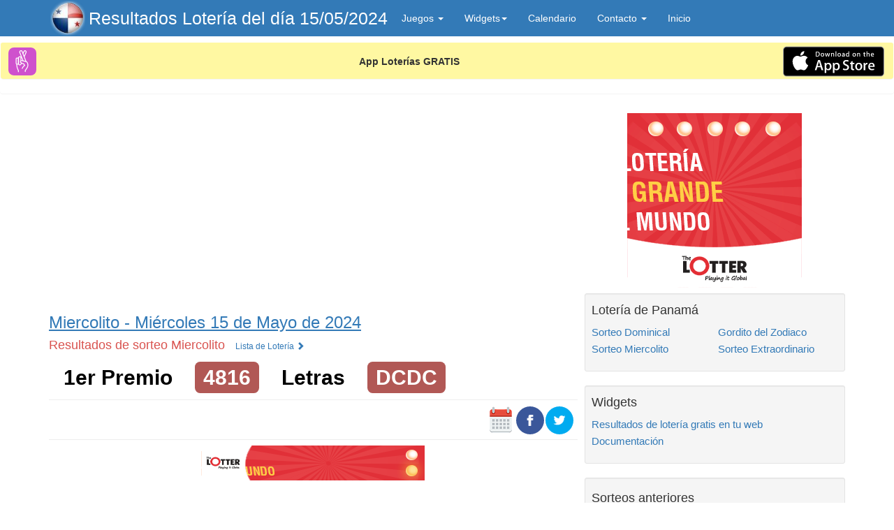

--- FILE ---
content_type: text/html; charset=UTF-8
request_url: http://nacionalloteriacom.j3aa.com/panama/resultados-loteria.php?del-dia=2024-05-15
body_size: 5784
content:
<!DOCTYPE html>
<html lang="es-pa">
<head>
	<!-- Google tag (gtag.js) -->
<script async src="https://www.googletagmanager.com/gtag/js?id=G-Y5ZXDM479F"></script>
<script>
  window.dataLayer = window.dataLayer || [];
  function gtag(){dataLayer.push(arguments);}
  gtag('js', new Date());

  gtag('config', 'G-Y5ZXDM479F');
</script>    
<!-- PUBLIVIDOOMY: DOMINIO https://www.nacionalloteria.com -->
<script src="https://ads.vidoomy.com/nacionalloteriacom_13347.js" async></script>

<meta http-equiv="Content-Type" content="text/html;charset=utf-8">
<meta http-equiv="X-UA-Compatible" content="IE=edge">
<meta name="viewport" content="width=device-width, initial-scale=1">
<meta name="format-detection" content="telephone=no">
<meta name="author" content="Nacionalloteria">
<title>Resultados del Mi&eacute;rcoles 15 de Mayo de 2024 - Resultados del día</title>
<meta name="title" content="Resultados del Mi&eacute;rcoles 15 de Mayo de 2024 - Resultados del día">
<meta name="description" content="Resultados del día - Resultados del Mi&eacute;rcoles 15 de Mayo de 2024 - Resultados de la Lotería de Panamá del Mi&eacute;rcoles 15 de Mayo de 2024">
<meta name="date" content="2024-05-15T15:30:27-05:00">
<link rel="shortcut icon" href="/favicon_panama.ico">
<link rel="alternate" type="application/rss+xml" title="Feed RSS" href="https://www.nacionalloteria.com/rss.php">
<!--[if lt IE 9]>
<script src="/s3/general/js-css/html5shiv.js"></script>
<script src="/s3/general/js-css/respond.min.js"></script>
<![endif]-->
<meta name="robots" content="noindex, follow">
<link rel="canonical" href="https://www.nacionalloteria.com/panama/resultados-loteria.php?del-dia=2024-05-15"> 

		
	
		<link href="gzip.php?file=bootstrap-full.css" rel="stylesheet">	
	<script async src="//pagead2.googlesyndication.com/pagead/js/adsbygoogle.js"></script>
	<script>
  	(adsbygoogle = window.adsbygoogle || []).push({
	    google_ad_client: "ca-pub-1877774362406011",
	    enable_page_level_ads: true
  	});
	</script>    
	
<script>
  window._taboola = window._taboola || [];
  _taboola.push({article:'auto'});
  !function (e, f, u, i) {
    if (!document.getElementById(i)){
      e.async = 1;
      e.src = u;
      e.id = i;
      f.parentNode.insertBefore(e, f);
    }
  }(document.createElement('script'),
  document.getElementsByTagName('script')[0],
  '//cdn.taboola.com/libtrc/nacionalloteria-network/loader.js',
  'tb_loader_script');
  if(window.performance && typeof window.performance.mark == 'function')
    {window.performance.mark('tbl_ic');}
</script>		
</head>

<body>

<!-- PUBLIOUTPUSH DOMINIO https://www.nacionalloteria.com -->
	<script>
	window.pushMST_config = {"vapidPK": "BM-usgxrxwoHZQ91k9pvWRV18qzkO7HC-30ykbeKBQglMs6NG678a2tLxToChSJ98MFvHq22r6MmQ_GS0Zq2Des","enableOverlay": true,"swPath": "/sw.js","i18n": {}};
	var pushmasterTag = document.createElement('script');
	pushmasterTag.src = "https://cdn.pushmaster-cdn.xyz/scripts/publishers/66261e182326a000084f6d88/SDK.js";
	pushmasterTag.setAttribute('defer', '');
	var firstScriptTag = document.getElementsByTagName('script')[0];
	firstScriptTag.parentNode.insertBefore(pushmasterTag, firstScriptTag);
	</script>
	





  
<nav class="navbar navbar-inverse navbar-static-top" style="background-color:#337ab7;width:100%" role="navigation">
	<div class="container">
		<div class="navbar-header">
		    <a href="/panama/index.php"><img src="/panama/img/bandera_panama_movil.png" alt="Loteria de Panamá" class="navbar" height="50" /></a>
			<button type="button" class="navbar-toggle" data-toggle="collapse" data-target="#bs-example-navbar-collapse-1">
				<span class="sr-only">Toggle navigation</span>
				<span class="icon-bar"></span>
				<span class="icon-bar"></span>
				<span class="icon-bar"></span>  
			</button>
			<a class="navbar-brand navbar-brand-md-mov" href="/panama/index.php">Resultados Lotería del día 15/05/2024</a>
		</div>
		<div class="collapse navbar-collapse" id="bs-example-navbar-collapse-1">
			<ul class="nav navbar-nav">
				<li class="dropdown">
					  <a href="#" class="dropdown-toggle" data-toggle="dropdown" role="button" aria-haspopup="true" 
					  aria-expanded="false">Juegos <span class="caret"></span></a>
					  <ul class="dropdown-menu">
					   <li><a href="/panama/sorteo-dominical.php" title="Sorteo Dominical">Sorteo Dominical</a></li>
					   <li><a href="/panama/sorteo-miercolito.php" title="Sorteo Miercolito">Sorteo Miercolito</a></li>		 
			           <li><a href="/panama/sorteo-gordito-del-zodiaco.php" title="Gordito del Zodiaco">Gordito del Zodiaco</a></li>
			           <li><a href="/panama/sorteo-extraordinario.php" title="Sorteo Extraordinario">Sorteo Extraordinario</a></li>					  
					  </ul>
				</li>
				<li class="dropdown">
					  <a href="#" class="dropdown-toggle" data-toggle="dropdown" role="button" aria-haspopup="true"  aria-expanded="false">Widgets<span class="caret"></span></a>
					  <ul class="dropdown-menu">    
						<li><a href="/panama/widgets.php" title="Resultados de lotería gratis en tu web">Resultados de lotería gratis en tu web</a></li>					
					  </ul>
				</li>				
				<li>
					<a href="/panama/calendario.php" title="Calendario de Juegos de la Lotería de Panamá">Calendario</a>
				</li>
				<li class="dropdown">
					<a href="/panama/contacto.php" title="Contacta con nosotros" 
					    class="dropdown-toggle" data-toggle="dropdown" role="button" aria-haspopup="true" 
					    aria-expanded="false">Contacto <span class="caret"></span></a>
					    <ul class="dropdown-menu">
					   <li><a href="/panama/contacto.php">Escríbenos un mensaje</a></li>	   
				      <li><a href="https://twitter.com/lotopanama">Síguenos en Twitter</a></li>
				      <li><a href="/panama/comenta.php">Platicar</a></li>  	  
					  </ul>
				</li>		
				<li>
					<a href="/panama/index.php" title="Inicio">Inicio</a>
				</li>								
			</ul>
		</div> 	<!-- /.navbar-collapse -->
	</div> 	<!-- /.container -->
</nav>

<div id="Resuloto">
</div>
<script>

		var OSName="Unknown OS";
		if (navigator.appVersion.indexOf("Win")!=-1) OSName="Windows";
		if (navigator.appVersion.indexOf("Mac")!=-1) OSName="iPhone";	
		if (navigator.appVersion.indexOf("iPad")!=-1) OSName="iPhone";
		if (navigator.appVersion.indexOf("iPhone")!=-1) OSName="iPhone";
		if (navigator.appVersion.indexOf("Android")!=-1) OSName="Android";	
			
		var resulotoTexto = '';
		if ((OSName=="iPhone") || (OSName=="Android")) {
			if ((OSName=="iPhone")) {
				resuLotoImgDownloadStore = "https://s3.eu-central-1.amazonaws.com/img.decimos/s3/nlcom/resuloto/app_store.svg";
				resuLotoUrlDownloadStore = "https://itunes.apple.com/us/app/resuloto/id1447274747#?platform=iphone";
			} else {
				resuLotoImgDownloadStore = "https://s3.eu-central-1.amazonaws.com/img.decimos/s3/nlcom/resuloto/get_it_on_google_play.svg";
				resuLotoUrlDownloadStore = "https://play.google.com/store/apps/details?id=com.resuloto.resulotoApp&hl=es";
			}
			resulotoHTML = '';
			resulotoHTML += '<aside>';
			resulotoHTML += '<div class="panel mt-md" onclick="window.location=\'' + resuLotoUrlDownloadStore + '\';" >';
			resulotoHTML += ' <div class="panel panel-heading" style="padding:4px 10px 2px 10px;background-color: #fff8a2">';
			resulotoHTML += '  <table cellpadding="0" cellspacing="0" width=100%>';
			resulotoHTML += '  <tr>';
			resulotoHTML += '    <td><img alt="Logo Resuloto" src="https://s3.eu-central-1.amazonaws.com/img.decimos/s3/nlcom/resuloto/resulotoLogo.svg" width="40" height="40" /></td>';
			resulotoHTML += '    <td width="100%" style="padding:0 5px;text-align:center;font-weight: 700">App Loterías GRATIS</td>';
			resulotoHTML += '    <td><img alt="Descarga Resuloto" src="' + resuLotoImgDownloadStore + '" width=149 height=44 /></td>';
			resulotoHTML += '  <tr>';
			resulotoHTML += '  <tr>';
			resulotoHTML += '    <td colspan=3 style="text-align: center">';
			resulotoHTML += resulotoTexto;
			resulotoHTML += '    </td>';
			resulotoHTML += '  <tr>';
			resulotoHTML += '  </table>';
			resulotoHTML += ' </div>';
			resulotoHTML += '</div>';
			resulotoHTML += '</aside>';		

			document.getElementById('Resuloto').innerHTML = resulotoHTML;
		

		}		
</script>  


	

<div class="container container-sm">
 <div class="row">	<!-- row general -->
 <div class="col-md-8"> <!-- Columna central -->

				
    	<!--<hr> xxxxx-->
<script async src="//pagead2.googlesyndication.com/pagead/js/adsbygoogle.js"></script>
<!-- adaptable height:250 -->
<ins class="adsbygoogle"
     style="display:inline-block;min-width:300px;width:100%;height:250px"
     data-ad-client="ca-pub-1877774362406011"
     data-ad-slot="1691642826"
     data-ad-format="auto"></ins>
<script>
(adsbygoogle = window.adsbygoogle || []).push({});
</script>

<!--<hr>-->

   <a id="lista"></a> 

	<section id="listaResultados">
<a id="comprobador"></a><h2><a href="/panama/sorteo-miercolito.php?del-dia=2024-05-15" title="Resultados Lotería Nacional de Panama del día Mi&eacute;rcoles 15 de Mayo de 2024" class="underline"><span>Miercolito  -  <time datetime="2024-05-15">Mi&eacute;rcoles 15 de Mayo de 2024</time></span></a></h2><h3 class="subjuego">Resultados de sorteo Miercolito <a class="listapremios" rel="nofollow" href="/panama/sorteo-miercolito.php?del-dia=2024-05-15#listapubli" title="Lista de Lotería">Lista de Lotería <span class="glyphicon glyphicon-chevron-right"></span></a></h3><div class="numeros-md-mov numeros-gr-esc"><span style="white-space: nowrap;">	<span class="label label-normal label-normal-sm-mv">1er Premio</span> <span class="label label-estr label-numero">4816</span></span><span style="white-space: nowrap;">	<span class="label label-normal label-normal-sm-mv">Letras</span> <span class="label label-estr label-numero">DCDC</span>	</span></div><!-- botones de redes socials -->
<hr class="sm">
<div class="socials">
	<span style="float:right;">
   	<a href="https://twitter.com/LotoPanama" title="Síguenos en Twitter" 
       onclick="ga('send', 'event', 'BotonSocialPanama', 'Twitter', '');"><img src="img/twitter_42.png" alt="twitter"/></a>
   </span>
   <span style="float:right;">
   	<a href="https://www.facebook.com/sharer.php?u=https%3A%2F%2Fwww.nacionalloteria.com%2Fpanama%2Fresultados-loteria.php%3Fdel-dia%3D2024-05-15&t=Loter%C3%ADa+Nacional+-+Consulta+todos+los+resultados" title="Comparte a través de Facebook"
      onclick="ga('send', 'event', 'BotonSocialPanama', 'Facebook', '');"><img src="img/facebook_42.png" alt="facebook"/></a>
   </span>
  		<span style="float:right;"><a href="/panama/calendario.php" title="Calendario de Juegos de Panamá"><img src="img/calendar.png" alt="Calendario" /></a></span>
</div>	
<div style="clear:both"></div>
<hr class="sm">
<div class="text-center mt-md mb-md"> 
<a  href="https://lnk.to/TLBIG?tl_affid=10816&amp;tl_bannerid=f948d4a3" target="_self">
	<img src="//www.thelotter-affiliates.com/accounts/default1/n6fzbo23/f948d4a3.gif" 
		alt="Mayor Lotería Mundial" title="Mayor Lotería Mundial" width="320" height="50"
	>
</a>
</div>



<div id="taboola-below-article-thumbnails"></div>
<script>
  window._taboola = window._taboola || [];
  _taboola.push({
    mode: 'alternating-thumbnails-a',
    container: 'taboola-below-article-thumbnails',
    placement: 'Below Article Thumbnails',
    target_type: 'mix'
  }); 
</script> <a id="listapubli"></a><div class="w100 text-center"><script async src="//pagead2.googlesyndication.com/pagead/js/adsbygoogle.js"></script><!-- _Comun 336x280 (primero) --><ins class="adsbygoogle" style="display:inline-block;width:336px;height:280px" data-ad-client="ca-pub-1877774362406011" data-ad-slot="4306987818"></ins> <script>(adsbygoogle = window.adsbygoogle || []).push({});</script></div> </section>

 <hr><div id="boleto"><figure itemscope="" itemtype="http://schema.org/ImageObject">	<meta itemprop="representativeOfPage" content="true">	<meta itemprop="copyrightYear" content="2024">		<figcaption itemprop="caption">Calendario del Mi&eacute;rcoles 15 de Mayo de 2024</figcaption>	<div>		<img src="https://s3.eu-central-1.amazonaws.com/img.decimos/s3/nlcom/panama/images/loteria-de-panama.jpg" style="width:100%;" title="Resultados Calendario del Mi&eacute;rcoles 15 de Mayo de 2024" alt="Resultados Calendario del Mi&eacute;rcoles 15 de Mayo de 2024">	</div>  <div itemprop="description">Números premiados en el Calendario: <b><span class='nowrap'>4816, 9524, 4706</span></b>  </div></figure></div><hr>
	<div id="taboola-below-article-thumbnails-sc"></div>
<script>
  window._taboola = window._taboola || [];
  _taboola.push({
    mode: 'alternating-thumbnails-a',
    container: 'taboola-below-article-thumbnails-sc',
    placement: 'Below Article Thumbnails SC',
    target_type: 'mix'
  });
</script>

   
   <hr>
   <!--<hr> xxxxx-->
<script async src="//pagead2.googlesyndication.com/pagead/js/adsbygoogle.js"></script>
<!-- adaptable height:250 -->
<ins class="adsbygoogle"
     style="display:inline-block;min-width:300px;width:100%;height:250px"
     data-ad-client="ca-pub-1877774362406011"
     data-ad-slot="1691642826"
     data-ad-format="auto"></ins>
<script>
(adsbygoogle = window.adsbygoogle || []).push({});
</script>

<!--<hr>-->
   <hr>


	

</div> <!-- Fin de Columna lateral -->


<div class="col-md-4">  <!-- Columna lateral -->

		<div class="text-center mt-md mb-md"> 
<a  href="https://lnk.to/TLBIG?tl_affid=10816&amp;tl_bannerid=e48f4363" target="_self">
	<img src="//www.thelotter-affiliates.com/accounts/default1/n6fzbo23/e48f4363.gif" 
		alt="Mayor Lotería Mundial" title="Mayor Lotería Mundial" width="250" height="250"
	>
</a>
</div>



 		
		<!-- Bloque enlaces a  juegos -->	
	<div class="well well-sm">
		<h4 style="margin-top:5px">Lotería de Panamá</h4>
		<div class="row">
			<div class="col-lg-6">
				<ul class="list-unstyled-links">
					   <li><a href="/panama/sorteo-dominical.php" title="Sorteo Dominical">Sorteo Dominical</a></li>
					   <li><a href="/panama/sorteo-miercolito.php" title="Sorteo Miercolito">Sorteo Miercolito</a></li>		 			   
				</ul>
			</div>
			<div class="col-lg-6">
				<ul class="list-unstyled-links">
			           <li><a href="/panama/sorteo-gordito-del-zodiaco.php" title="Gordito del Zodiaco">Gordito del Zodiaco</a></li>
			           <li><a href="/panama/sorteo-extraordinario.php" title="Sorteo Extraordinario">Sorteo Extraordinario</a></li>			
				</ul>
			</div>
		</div>
	</div>
	<div class="well well-sm">		
		<h4 style="margin-top:5px">Widgets</h4>
		<div class="row">
			<div class="col-lg-12">
				<ul class="list-unstyled-links">				  
						<li><a href="/panama/widgets.php" title="Resultados de lotería gratis en tu web">Resultados de lotería gratis en tu web</a></li>	
						<li><a href="/panama/widgets.php#documentacion" title="Documentación Widgets">Documentación</a></li>							
				</ul>
			</div>
		</div>		
		
	</div>			
	
	
		
	<!-- Bloque sorteos angteriors -->
<div class="well well-sm">
	<h4>Sorteos anteriores</h4>
	<nav>
	<div class="row">
		<div class="col-lg-12">
			<ul class="list-unstyled-links">

		<li><a href="/panama/resultados-loteria.php?del-dia=2026-01-28" title="Lotería Nacional de ayer Miercoles 28 de Enero de 2026">Lotería Nacional de ayer</a></li><li><a href="/panama/resultados-loteria.php?del-dia=2026-01-27" title="Lotería Nacional Martes 27 de Enero">Martes 27 de Enero de 2026</a></li><li><a href="/panama/resultados-loteria.php?del-dia=2026-01-25" title="Lotería Nacional Domingo 25 de Enero">Domingo 25 de Enero de 2026</a></li><li><a href="/panama/resultados-loteria.php?del-dia=2026-01-24" title="Lotería Nacional Sábado 24 de Enero">Sabado 24 de Enero de 2026</a></li><li><a href="/panama/resultados-loteria.php?del-dia=2026-01-23" title="Lotería Nacional Viernes 23 de Enero">Viernes 23 de Enero de 2026</a></li><li><a href="/panama/resultados-loteria.php?del-dia=2026-01-21" title="Lotería Nacional Miércoles 21 de Enero">Miercoles 21 de Enero de 2026</a></li><li><a href="/panama/resultados-loteria.php?del-dia=2026-01-20" title="Lotería Nacional Martes 20 de Enero">Martes 20 de Enero de 2026</a></li><li><a href="/panama/resultados-loteria.php?del-dia=2026-01-18" title="Lotería Nacional Domingo 18 de Enero">Domingo 18 de Enero de 2026</a></li><li><a href="/panama/resultados-loteria.php?del-dia=2026-01-17" title="Lotería Nacional Sábado 17 de Enero">Sabado 17 de Enero de 2026</a></li><li><a href="/panama/resultados-loteria.php?del-dia=2026-01-16" title="Lotería Nacional Viernes 16 de Enero">Viernes 16 de Enero de 2026</a></li><li><a href="/panama/resultados-loteria.php?del-dia=2026-01-14" title="Lotería Nacional Miércoles 14 de Enero">Miercoles 14 de Enero de 2026</a></li><li><a rel="nofollow" href="/panama/resultados-loteria.php?del-dia=2026-01-13" title="Lotería Nacional Martes 13 de Enero">Martes 13 de Enero de 2026</a></li><li><a rel="nofollow" href="/panama/resultados-loteria.php?del-dia=2026-01-11" title="Lotería Nacional Domingo 11 de Enero">Domingo 11 de Enero de 2026</a></li><li><a rel="nofollow" href="/panama/resultados-loteria.php?del-dia=2026-01-10" title="Lotería Nacional Sábado 10 de Enero">Sabado 10 de Enero de 2026</a></li><li><a rel="nofollow" href="/panama/resultados-loteria.php?del-dia=2026-01-09" title="Lotería Nacional Viernes 9 de Enero">Viernes 9 de Enero de 2026</a></li><li><a rel="nofollow" href="/panama/resultados-loteria.php?del-dia=2026-01-07" title="Lotería Nacional Miércoles 7 de Enero">Miercoles 7 de Enero de 2026</a></li><li><a rel="nofollow" href="/panama/resultados-loteria.php?del-dia=2026-01-06" title="Lotería Nacional Martes 6 de Enero">Martes 6 de Enero de 2026</a></li>	
		<li><b><a href="/panama/calendario.php">Más fechas ...</a></b></li>

			</ul>
		</div>
	</div>
	</nav>
</div>
		<!-- Bloque enlaces a  juegos -->
	<div class="well well-sm">
		<h4 style="margin-top:5px">Otras Loterías</h4>
		<div class="row">
			<div class="col-sm-6 col-md-12 col-lg-6">
				<ul class="list-unstyled-links">
					<li><a href="https://www.nacionalloteria.es" onclick="ga('send', 'event', 'Linkpuertorico', 'nacionalloteria.es', '');">Lotería Nacional de España</a></li>
					<li><a href="https://www.buscarloteria.com" onclick="ga('send', 'event', 'Linkpuertorico', 'buscarloteria', '');">Comprar Lotería Española</a></li>
					<li><a href="https://www.comprobareuromillones.com" onclick="ga('send', 'event', 'Linkpuertorico', 'euromillones', '');">Euromillones</a></li>
					<li><a href="https://www.comprobarbonoloto.es" onclick="ga('send', 'event', 'Linkpuertorico', 'bonoloto', '');">Bonoloto</a></li>

				</ul>
			</div>
			<div class="col-lg-6">
				<ul class="list-unstyled-links">
					<li><a href="https://www.nacionalloteria.com" onclick="ga('send', 'event', 'Linkpuertorico', 'nacionalloteria.com', '');">Loterías Latinoamericanas</a></li>
					<li><a href="https://www.comprobarcupononce.es" onclick="ga('send', 'event', 'Linkpuertorico', 'once', '');">Cupón de la ONCE</a></li>
					<li><a href="https://www.quinielaresultados.es" onclick="ga('send', 'event', 'Linkpuertorico', 'quiniela', '');">Quiniela</a></li>	
					<li><a href="https://www.primitivacomprobar.es/" onclick="ga('send', 'event', 'Linkpuertorico', 'primitiva', '');">Primitiva</a></li>				
				</ul>
			</div>
		</div>
	</div>				
</div> <!-- Fin de Columna lateral -->


</div>	<!-- row general -->


	<!-- Footer -->
<!-- botones de redes socials -->
<hr class="sm">
<div class="socials">
	<span style="float:right;">
   	<a href="https://twitter.com/LotoPanama" title="Síguenos en Twitter" 
       onclick="ga('send', 'event', 'BotonSocialPanama', 'Twitter', '2024-05-15');"><img src="img/twitter_42.png" alt="twitter"/></a>
   </span>
   <span style="float:right;">
   	<a href="https://www.facebook.com/sharer.php?u=https%3A%2F%2Fwww.nacionalloteria.com%2Fpanama%2Fresultados-loteria.php%3Fdel-dia%3D2024-05-15&t=Loter%C3%ADa+Nacional+-+Consulta+todos+los+resultados" title="Comparte a través de Facebook"
      onclick="ga('send', 'event', 'BotonSocialPanama', 'Facebook', '2024-05-15');"><img src="img/facebook_42.png" alt="facebook"/></a>
   </span>
  		<span style="float:right;"><a href="/panama/calendario.php" title="Calendario de Juegos de Panamá"><img src="img/calendar.png" alt="Calendario" /></a></span>
</div>	
<div style="clear:both"></div>
<hr class="sm">
<footer>
	<div class="row">
		<div class="col-xs-4 text-center"><a href="/panama">Inicio</a></div>
		<div class="col-xs-4 text-center"><a href="/panama/calendario.php">Calendario</a></div>
		<div class="col-xs-4 text-center"><a href="/panama/comenta.php">Platicar</a></div>
		<div class="col-xs-4 text-center"><a href="/panama/politica_de_cookies.php">Política de cookies</a></div>			
	</div>
	<hr>
	<div class="row">
		<div class="col-lg-12">
			<p class="avisofooter">Esta página web no está vinculada con, ni afiliada a, ni aprobada por la Lotería tradicionaal ni la Lotería de Panamá. El propósito de está Web es informar de los resultados y de noticias relacionadas con el sorteo de Lotería de Panamá. Para obtener más información o comprobar los resultados oficiales contacte 
			con la Web http://www.lnb.gob.pa//</p>
		</div>
	</div>
</footer>

<!-- generada:2026-01-29 14:40:47 -->
<!--
<script type="text/javascript">
window.cookieconsent_options = {"message":"Este sitio usa cookies","dismiss":"Acepto","learnMore":"Más información","link":"https://www.nacionalloteria.com/panama/politica_de_cookies.php","theme":"dark-bottom"};
</script>
<script type="text/javascript" src="../cookieconsent.min.js"></script>
-->
</div>
<!-- Fin de Page Content -->

<!-- Carga de Javascript -->
<script src="gzip.php?file=jquery-full.js"></script>
<script src="/_general/focoSiguiente.js"></script>


<!-- j3aCargada -->
<script>
  window._taboola = window._taboola || [];
  _taboola.push({flush: true});
</script>

</body>
</html>


--- FILE ---
content_type: text/html; charset=utf-8
request_url: https://www.google.com/recaptcha/api2/aframe
body_size: 269
content:
<!DOCTYPE HTML><html><head><meta http-equiv="content-type" content="text/html; charset=UTF-8"></head><body><script nonce="xYUG9DzYo2iWypX_Px1iuA">/** Anti-fraud and anti-abuse applications only. See google.com/recaptcha */ try{var clients={'sodar':'https://pagead2.googlesyndication.com/pagead/sodar?'};window.addEventListener("message",function(a){try{if(a.source===window.parent){var b=JSON.parse(a.data);var c=clients[b['id']];if(c){var d=document.createElement('img');d.src=c+b['params']+'&rc='+(localStorage.getItem("rc::a")?sessionStorage.getItem("rc::b"):"");window.document.body.appendChild(d);sessionStorage.setItem("rc::e",parseInt(sessionStorage.getItem("rc::e")||0)+1);localStorage.setItem("rc::h",'1769715649863');}}}catch(b){}});window.parent.postMessage("_grecaptcha_ready", "*");}catch(b){}</script></body></html>